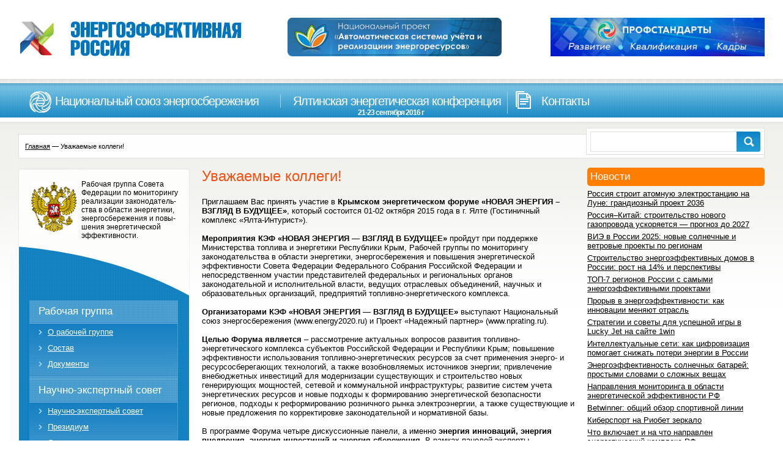

--- FILE ---
content_type: text/html; charset=UTF-8
request_url: https://energy2020.ru/crimua3
body_size: 48077
content:
<!DOCTYPE html>
<html lang="ru-RU">
<head>
	<meta charset="UTF-8">
	<meta name="viewport" content="initial-scale=1.0, width=device-width">
	<title>Уважаемые коллеги! - ЭнергоэффективнаяРоссия.РФ</title>
	<meta name='robots' content='index, follow, max-image-preview:large, max-snippet:-1, max-video-preview:-1' />

	<!-- This site is optimized with the Yoast SEO plugin v20.8 - https://yoast.com/wordpress/plugins/seo/ -->
	<meta name="description" content="Наш Банк - это современный высокотехнологичный банк,сочетающий в себе новейшие технологии оказания услуг и лучшие традиции банковского сообщества и российского предпринимательства." />
	<link rel="canonical" href="https://energy2020.ru/crimua3/" />
	<meta property="og:locale" content="ru_RU" />
	<meta property="og:type" content="article" />
	<meta property="og:title" content="Уважаемые коллеги! - ЭнергоэффективнаяРоссия.РФ" />
	<meta property="og:description" content="Наш Банк - это современный высокотехнологичный банк,сочетающий в себе новейшие технологии оказания услуг и лучшие традиции банковского сообщества и российского предпринимательства." />
	<meta property="og:url" content="https://energy2020.ru/crimua3/" />
	<meta property="og:site_name" content="ЭнергоэффективнаяРоссия.РФ" />
	<meta property="article:modified_time" content="2023-07-21T08:33:16+00:00" />
	<meta name="twitter:card" content="summary_large_image" />
	<script type="application/ld+json" class="yoast-schema-graph">{"@context":"https://schema.org","@graph":[{"@type":"WebPage","@id":"https://energy2020.ru/crimua3/","url":"https://energy2020.ru/crimua3/","name":"Уважаемые коллеги! - ЭнергоэффективнаяРоссия.РФ","isPartOf":{"@id":"https://energy2020.ru/#website"},"datePublished":"2017-04-01T22:42:00+00:00","dateModified":"2023-07-21T08:33:16+00:00","description":"Наш Банк - это современный высокотехнологичный банк,сочетающий в себе новейшие технологии оказания услуг и лучшие традиции банковского сообщества и российского предпринимательства.","breadcrumb":{"@id":"https://energy2020.ru/crimua3/#breadcrumb"},"inLanguage":"ru-RU","potentialAction":[{"@type":"ReadAction","target":["https://energy2020.ru/crimua3/"]}]},{"@type":"BreadcrumbList","@id":"https://energy2020.ru/crimua3/#breadcrumb","itemListElement":[{"@type":"ListItem","position":1,"name":"Главная страница","item":"https://energy2020.ru/"},{"@type":"ListItem","position":2,"name":"Уважаемые коллеги!"}]},{"@type":"WebSite","@id":"https://energy2020.ru/#website","url":"https://energy2020.ru/","name":"ЭнергоэффективнаяРоссия.РФ","description":"Интернет-портал о современных технологиях энергосбережения и повышении энергетической эффективности","potentialAction":[{"@type":"SearchAction","target":{"@type":"EntryPoint","urlTemplate":"https://energy2020.ru/?s={search_term_string}"},"query-input":"required name=search_term_string"}],"inLanguage":"ru-RU"}]}</script>
	<!-- / Yoast SEO plugin. -->


<link rel="alternate" title="oEmbed (JSON)" type="application/json+oembed" href="https://energy2020.ru/wp-json/oembed/1.0/embed?url=https%3A%2F%2Fenergy2020.ru%2Fcrimua3" />
<link rel="alternate" title="oEmbed (XML)" type="text/xml+oembed" href="https://energy2020.ru/wp-json/oembed/1.0/embed?url=https%3A%2F%2Fenergy2020.ru%2Fcrimua3&#038;format=xml" />
<style id='wp-img-auto-sizes-contain-inline-css' type='text/css'>
img:is([sizes=auto i],[sizes^="auto," i]){contain-intrinsic-size:3000px 1500px}
/*# sourceURL=wp-img-auto-sizes-contain-inline-css */
</style>
<style id='wp-emoji-styles-inline-css' type='text/css'>

	img.wp-smiley, img.emoji {
		display: inline !important;
		border: none !important;
		box-shadow: none !important;
		height: 1em !important;
		width: 1em !important;
		margin: 0 0.07em !important;
		vertical-align: -0.1em !important;
		background: none !important;
		padding: 0 !important;
	}
/*# sourceURL=wp-emoji-styles-inline-css */
</style>
<style id='wp-block-library-inline-css' type='text/css'>
:root{--wp-block-synced-color:#7a00df;--wp-block-synced-color--rgb:122,0,223;--wp-bound-block-color:var(--wp-block-synced-color);--wp-editor-canvas-background:#ddd;--wp-admin-theme-color:#007cba;--wp-admin-theme-color--rgb:0,124,186;--wp-admin-theme-color-darker-10:#006ba1;--wp-admin-theme-color-darker-10--rgb:0,107,160.5;--wp-admin-theme-color-darker-20:#005a87;--wp-admin-theme-color-darker-20--rgb:0,90,135;--wp-admin-border-width-focus:2px}@media (min-resolution:192dpi){:root{--wp-admin-border-width-focus:1.5px}}.wp-element-button{cursor:pointer}:root .has-very-light-gray-background-color{background-color:#eee}:root .has-very-dark-gray-background-color{background-color:#313131}:root .has-very-light-gray-color{color:#eee}:root .has-very-dark-gray-color{color:#313131}:root .has-vivid-green-cyan-to-vivid-cyan-blue-gradient-background{background:linear-gradient(135deg,#00d084,#0693e3)}:root .has-purple-crush-gradient-background{background:linear-gradient(135deg,#34e2e4,#4721fb 50%,#ab1dfe)}:root .has-hazy-dawn-gradient-background{background:linear-gradient(135deg,#faaca8,#dad0ec)}:root .has-subdued-olive-gradient-background{background:linear-gradient(135deg,#fafae1,#67a671)}:root .has-atomic-cream-gradient-background{background:linear-gradient(135deg,#fdd79a,#004a59)}:root .has-nightshade-gradient-background{background:linear-gradient(135deg,#330968,#31cdcf)}:root .has-midnight-gradient-background{background:linear-gradient(135deg,#020381,#2874fc)}:root{--wp--preset--font-size--normal:16px;--wp--preset--font-size--huge:42px}.has-regular-font-size{font-size:1em}.has-larger-font-size{font-size:2.625em}.has-normal-font-size{font-size:var(--wp--preset--font-size--normal)}.has-huge-font-size{font-size:var(--wp--preset--font-size--huge)}.has-text-align-center{text-align:center}.has-text-align-left{text-align:left}.has-text-align-right{text-align:right}.has-fit-text{white-space:nowrap!important}#end-resizable-editor-section{display:none}.aligncenter{clear:both}.items-justified-left{justify-content:flex-start}.items-justified-center{justify-content:center}.items-justified-right{justify-content:flex-end}.items-justified-space-between{justify-content:space-between}.screen-reader-text{border:0;clip-path:inset(50%);height:1px;margin:-1px;overflow:hidden;padding:0;position:absolute;width:1px;word-wrap:normal!important}.screen-reader-text:focus{background-color:#ddd;clip-path:none;color:#444;display:block;font-size:1em;height:auto;left:5px;line-height:normal;padding:15px 23px 14px;text-decoration:none;top:5px;width:auto;z-index:100000}html :where(.has-border-color){border-style:solid}html :where([style*=border-top-color]){border-top-style:solid}html :where([style*=border-right-color]){border-right-style:solid}html :where([style*=border-bottom-color]){border-bottom-style:solid}html :where([style*=border-left-color]){border-left-style:solid}html :where([style*=border-width]){border-style:solid}html :where([style*=border-top-width]){border-top-style:solid}html :where([style*=border-right-width]){border-right-style:solid}html :where([style*=border-bottom-width]){border-bottom-style:solid}html :where([style*=border-left-width]){border-left-style:solid}html :where(img[class*=wp-image-]){height:auto;max-width:100%}:where(figure){margin:0 0 1em}html :where(.is-position-sticky){--wp-admin--admin-bar--position-offset:var(--wp-admin--admin-bar--height,0px)}@media screen and (max-width:600px){html :where(.is-position-sticky){--wp-admin--admin-bar--position-offset:0px}}

/*# sourceURL=wp-block-library-inline-css */
</style><style id='global-styles-inline-css' type='text/css'>
:root{--wp--preset--aspect-ratio--square: 1;--wp--preset--aspect-ratio--4-3: 4/3;--wp--preset--aspect-ratio--3-4: 3/4;--wp--preset--aspect-ratio--3-2: 3/2;--wp--preset--aspect-ratio--2-3: 2/3;--wp--preset--aspect-ratio--16-9: 16/9;--wp--preset--aspect-ratio--9-16: 9/16;--wp--preset--color--black: #000000;--wp--preset--color--cyan-bluish-gray: #abb8c3;--wp--preset--color--white: #ffffff;--wp--preset--color--pale-pink: #f78da7;--wp--preset--color--vivid-red: #cf2e2e;--wp--preset--color--luminous-vivid-orange: #ff6900;--wp--preset--color--luminous-vivid-amber: #fcb900;--wp--preset--color--light-green-cyan: #7bdcb5;--wp--preset--color--vivid-green-cyan: #00d084;--wp--preset--color--pale-cyan-blue: #8ed1fc;--wp--preset--color--vivid-cyan-blue: #0693e3;--wp--preset--color--vivid-purple: #9b51e0;--wp--preset--gradient--vivid-cyan-blue-to-vivid-purple: linear-gradient(135deg,rgb(6,147,227) 0%,rgb(155,81,224) 100%);--wp--preset--gradient--light-green-cyan-to-vivid-green-cyan: linear-gradient(135deg,rgb(122,220,180) 0%,rgb(0,208,130) 100%);--wp--preset--gradient--luminous-vivid-amber-to-luminous-vivid-orange: linear-gradient(135deg,rgb(252,185,0) 0%,rgb(255,105,0) 100%);--wp--preset--gradient--luminous-vivid-orange-to-vivid-red: linear-gradient(135deg,rgb(255,105,0) 0%,rgb(207,46,46) 100%);--wp--preset--gradient--very-light-gray-to-cyan-bluish-gray: linear-gradient(135deg,rgb(238,238,238) 0%,rgb(169,184,195) 100%);--wp--preset--gradient--cool-to-warm-spectrum: linear-gradient(135deg,rgb(74,234,220) 0%,rgb(151,120,209) 20%,rgb(207,42,186) 40%,rgb(238,44,130) 60%,rgb(251,105,98) 80%,rgb(254,248,76) 100%);--wp--preset--gradient--blush-light-purple: linear-gradient(135deg,rgb(255,206,236) 0%,rgb(152,150,240) 100%);--wp--preset--gradient--blush-bordeaux: linear-gradient(135deg,rgb(254,205,165) 0%,rgb(254,45,45) 50%,rgb(107,0,62) 100%);--wp--preset--gradient--luminous-dusk: linear-gradient(135deg,rgb(255,203,112) 0%,rgb(199,81,192) 50%,rgb(65,88,208) 100%);--wp--preset--gradient--pale-ocean: linear-gradient(135deg,rgb(255,245,203) 0%,rgb(182,227,212) 50%,rgb(51,167,181) 100%);--wp--preset--gradient--electric-grass: linear-gradient(135deg,rgb(202,248,128) 0%,rgb(113,206,126) 100%);--wp--preset--gradient--midnight: linear-gradient(135deg,rgb(2,3,129) 0%,rgb(40,116,252) 100%);--wp--preset--font-size--small: 13px;--wp--preset--font-size--medium: 20px;--wp--preset--font-size--large: 36px;--wp--preset--font-size--x-large: 42px;--wp--preset--spacing--20: 0.44rem;--wp--preset--spacing--30: 0.67rem;--wp--preset--spacing--40: 1rem;--wp--preset--spacing--50: 1.5rem;--wp--preset--spacing--60: 2.25rem;--wp--preset--spacing--70: 3.38rem;--wp--preset--spacing--80: 5.06rem;--wp--preset--shadow--natural: 6px 6px 9px rgba(0, 0, 0, 0.2);--wp--preset--shadow--deep: 12px 12px 50px rgba(0, 0, 0, 0.4);--wp--preset--shadow--sharp: 6px 6px 0px rgba(0, 0, 0, 0.2);--wp--preset--shadow--outlined: 6px 6px 0px -3px rgb(255, 255, 255), 6px 6px rgb(0, 0, 0);--wp--preset--shadow--crisp: 6px 6px 0px rgb(0, 0, 0);}:where(.is-layout-flex){gap: 0.5em;}:where(.is-layout-grid){gap: 0.5em;}body .is-layout-flex{display: flex;}.is-layout-flex{flex-wrap: wrap;align-items: center;}.is-layout-flex > :is(*, div){margin: 0;}body .is-layout-grid{display: grid;}.is-layout-grid > :is(*, div){margin: 0;}:where(.wp-block-columns.is-layout-flex){gap: 2em;}:where(.wp-block-columns.is-layout-grid){gap: 2em;}:where(.wp-block-post-template.is-layout-flex){gap: 1.25em;}:where(.wp-block-post-template.is-layout-grid){gap: 1.25em;}.has-black-color{color: var(--wp--preset--color--black) !important;}.has-cyan-bluish-gray-color{color: var(--wp--preset--color--cyan-bluish-gray) !important;}.has-white-color{color: var(--wp--preset--color--white) !important;}.has-pale-pink-color{color: var(--wp--preset--color--pale-pink) !important;}.has-vivid-red-color{color: var(--wp--preset--color--vivid-red) !important;}.has-luminous-vivid-orange-color{color: var(--wp--preset--color--luminous-vivid-orange) !important;}.has-luminous-vivid-amber-color{color: var(--wp--preset--color--luminous-vivid-amber) !important;}.has-light-green-cyan-color{color: var(--wp--preset--color--light-green-cyan) !important;}.has-vivid-green-cyan-color{color: var(--wp--preset--color--vivid-green-cyan) !important;}.has-pale-cyan-blue-color{color: var(--wp--preset--color--pale-cyan-blue) !important;}.has-vivid-cyan-blue-color{color: var(--wp--preset--color--vivid-cyan-blue) !important;}.has-vivid-purple-color{color: var(--wp--preset--color--vivid-purple) !important;}.has-black-background-color{background-color: var(--wp--preset--color--black) !important;}.has-cyan-bluish-gray-background-color{background-color: var(--wp--preset--color--cyan-bluish-gray) !important;}.has-white-background-color{background-color: var(--wp--preset--color--white) !important;}.has-pale-pink-background-color{background-color: var(--wp--preset--color--pale-pink) !important;}.has-vivid-red-background-color{background-color: var(--wp--preset--color--vivid-red) !important;}.has-luminous-vivid-orange-background-color{background-color: var(--wp--preset--color--luminous-vivid-orange) !important;}.has-luminous-vivid-amber-background-color{background-color: var(--wp--preset--color--luminous-vivid-amber) !important;}.has-light-green-cyan-background-color{background-color: var(--wp--preset--color--light-green-cyan) !important;}.has-vivid-green-cyan-background-color{background-color: var(--wp--preset--color--vivid-green-cyan) !important;}.has-pale-cyan-blue-background-color{background-color: var(--wp--preset--color--pale-cyan-blue) !important;}.has-vivid-cyan-blue-background-color{background-color: var(--wp--preset--color--vivid-cyan-blue) !important;}.has-vivid-purple-background-color{background-color: var(--wp--preset--color--vivid-purple) !important;}.has-black-border-color{border-color: var(--wp--preset--color--black) !important;}.has-cyan-bluish-gray-border-color{border-color: var(--wp--preset--color--cyan-bluish-gray) !important;}.has-white-border-color{border-color: var(--wp--preset--color--white) !important;}.has-pale-pink-border-color{border-color: var(--wp--preset--color--pale-pink) !important;}.has-vivid-red-border-color{border-color: var(--wp--preset--color--vivid-red) !important;}.has-luminous-vivid-orange-border-color{border-color: var(--wp--preset--color--luminous-vivid-orange) !important;}.has-luminous-vivid-amber-border-color{border-color: var(--wp--preset--color--luminous-vivid-amber) !important;}.has-light-green-cyan-border-color{border-color: var(--wp--preset--color--light-green-cyan) !important;}.has-vivid-green-cyan-border-color{border-color: var(--wp--preset--color--vivid-green-cyan) !important;}.has-pale-cyan-blue-border-color{border-color: var(--wp--preset--color--pale-cyan-blue) !important;}.has-vivid-cyan-blue-border-color{border-color: var(--wp--preset--color--vivid-cyan-blue) !important;}.has-vivid-purple-border-color{border-color: var(--wp--preset--color--vivid-purple) !important;}.has-vivid-cyan-blue-to-vivid-purple-gradient-background{background: var(--wp--preset--gradient--vivid-cyan-blue-to-vivid-purple) !important;}.has-light-green-cyan-to-vivid-green-cyan-gradient-background{background: var(--wp--preset--gradient--light-green-cyan-to-vivid-green-cyan) !important;}.has-luminous-vivid-amber-to-luminous-vivid-orange-gradient-background{background: var(--wp--preset--gradient--luminous-vivid-amber-to-luminous-vivid-orange) !important;}.has-luminous-vivid-orange-to-vivid-red-gradient-background{background: var(--wp--preset--gradient--luminous-vivid-orange-to-vivid-red) !important;}.has-very-light-gray-to-cyan-bluish-gray-gradient-background{background: var(--wp--preset--gradient--very-light-gray-to-cyan-bluish-gray) !important;}.has-cool-to-warm-spectrum-gradient-background{background: var(--wp--preset--gradient--cool-to-warm-spectrum) !important;}.has-blush-light-purple-gradient-background{background: var(--wp--preset--gradient--blush-light-purple) !important;}.has-blush-bordeaux-gradient-background{background: var(--wp--preset--gradient--blush-bordeaux) !important;}.has-luminous-dusk-gradient-background{background: var(--wp--preset--gradient--luminous-dusk) !important;}.has-pale-ocean-gradient-background{background: var(--wp--preset--gradient--pale-ocean) !important;}.has-electric-grass-gradient-background{background: var(--wp--preset--gradient--electric-grass) !important;}.has-midnight-gradient-background{background: var(--wp--preset--gradient--midnight) !important;}.has-small-font-size{font-size: var(--wp--preset--font-size--small) !important;}.has-medium-font-size{font-size: var(--wp--preset--font-size--medium) !important;}.has-large-font-size{font-size: var(--wp--preset--font-size--large) !important;}.has-x-large-font-size{font-size: var(--wp--preset--font-size--x-large) !important;}
/*# sourceURL=global-styles-inline-css */
</style>

<style id='classic-theme-styles-inline-css' type='text/css'>
/*! This file is auto-generated */
.wp-block-button__link{color:#fff;background-color:#32373c;border-radius:9999px;box-shadow:none;text-decoration:none;padding:calc(.667em + 2px) calc(1.333em + 2px);font-size:1.125em}.wp-block-file__button{background:#32373c;color:#fff;text-decoration:none}
/*# sourceURL=/wp-includes/css/classic-themes.min.css */
</style>
<link rel='stylesheet' id='energy2020-css' href='https://energy2020.ru/wp-content/themes/energy2020/style.css?ver=6.9' type='text/css' media='all' />
<link rel="https://api.w.org/" href="https://energy2020.ru/wp-json/" /><link rel="alternate" title="JSON" type="application/json" href="https://energy2020.ru/wp-json/wp/v2/pages/3" /><link rel="EditURI" type="application/rsd+xml" title="RSD" href="https://energy2020.ru/xmlrpc.php?rsd" />
<meta name="generator" content="WordPress 6.9" />
<link rel='shortlink' href='https://energy2020.ru/?p=3' />
</head>
<body class="wp-singular page-template-default page page-id-3 wp-theme-energy2020">
<div class="container">
	<div class="header">
		<div class="content">
			<div class="leftcol">
				<a href="/">
				<img class="logo" height="61" width="367" src="https://energy2020.ru/wp-content/themes/energy2020/images/logo2.jpg" alt="Энергоэффективная Россия" />
				</a>
			</div>
			<div class="centcol pic">
				<img src="https://energy2020.ru/wp-content/themes/energy2020/images/mega-billing_ru.png" />
			</div>
			<div class="rightcol banner">
				<img src="https://energy2020.ru/wp-content/themes/energy2020/images/banner_1.jpg" />
			</div>
		</div>
	</div>
	<div class="menuline">
		<ul class="menu">
			<li class="national_union_of_energy ">
				<div class="item"><a href="/national_union_of_energy/about/">Национальный союз энергосбережения</a></div>
				<div class="ddmenu">
					<ul>
						<li class="national_union_of_energyabout "><a href="/national_union_of_energy/about/">О "Национальном союзе энергосбережения"</a></li>
						<li class="national_union_of_energysupervisory_board "><a href="/national_union_of_energy/supervisory_board/">Наблюдательный совет</a></li>
						<li class="national_union_of_energymembers "><a href="/national_union_of_energy/members/">Члены Национального союза энергосбережения</a></li>
						<li class="national_union_of_energyprojects "><a href="/national_union_of_energy/projects/">Проекты</a></li>
						<li class="national_union_of_energyentry "><a href="/national_union_of_energy/entry/">Вступление</a></li>
						<li class="national_union_of_energystructure "><a href="/national_union_of_energy/structure/">Организационная структура</a></li>
					</ul>
				</div>
			</li>
			<li class="yalta-conf ">
				<div class="item"><a href="/yalta-conf/about/">Ялтинская энергетическая конференция <span>21-23 сентября 2016 г</span></a></div>
				<div class="ddmenu">
					<ul>
						<li class="yalta-confabout "><a href="/yalta-conf/about/">О конференции</a></li>
						<li class="yalta-confprogramm-comitet "><a href="/yalta-conf/programm-comitet/">Программный комитет</a></li>
						<li class="yalta-confprogramm "><a href="/yalta-conf/programm/">Программа</a></li>
						<li class="yalta-confterms "><a href="/yalta-conf/terms/">Условия участия</a></li>
						<li class="yalta-confexhibition "><a href="/yalta-conf/exhibition/">Выставка</a></li>
						<li class="yalta-confpartners "><a href="/yalta-conf/partners/">Партнерам</a></li>
						<li class="yalta-confinfopartners "><a href="/yalta-conf/infopartners/">Информационные партнеры</a></li>
						<li class="yalta-confvideo "><a href="/yalta-conf/video/">Участие в видеосъемках</a></li>
						<li class="yalta-confcontacts "><a href="/yalta-conf/contacts/">Контакты</a></li>
					</ul>
				</div>
			</li>
			<li class="contacts ">
				<div class="item"><a href="/contacts/contact_info/">Контакты</a></div>
				<div class="ddmenu">
					<ul>
						<li class="contactscontact_info "><a href="/contacts/contact_info/">Контакты</a></li>
						<li class="contactspress_office "><a href="/contacts/press_office/">Пресс-служба</a></li>
					</ul>
				</div>
			</li>
		</ul>
		<div class="search">
			<div class="searchdiv">
				<form action="/search/index.php">
					<div class="input_text">
						<input type="text" name="s" value="" size="15" maxlength="50" id="itsearch" title="Поиск" />
					</div>
					<input class="button" type="image" src="https://energy2020.ru/wp-content/themes/energy2020/images/search_btn.jpg" />
				</form>
			</div>
		</div>
	</div>
	<div class="contentdiv">
	<div class="breadcrumbs"><b class="r0 top"></b><a href="https://energy2020.ru/">Главная</a> &mdash; <span>Уважаемые коллеги!</span><b class="r0 bottom"></b></div>	<div class="content">
		<div class="leftcol">
			<div id="custom_html-2" class="widget_text widget widget_custom_html"><div class="textwidget custom-html-widget"><div class="work_group_top">
	<img src="/wp-content/uploads/images/orel.jpg" alt="" style="float:left;" width="82" height="87">
	<div class="work_group_text">Рабочая группа Совета Федерации по мониторингу реализации законодатель- ства в области энергетики, энергосбережения и повы- шения энергетической эффективности.</div>
	<div class="spacer"></div>
</div>
<div class="work_group_cent">
	<ul class="left_menu2">
		<li class="work_group ">
			<div class="item"><a href="/work_group/">Рабочая группа</a></div>
			<ul>
				<li class="work_groupabout ">
					<div class="item"><a href="/work_group/about/">О рабочей группе</a></div>
				</li>
				<li class="work_grouppersonnel ">
					<div class="item"><a href="/work_group/personnel/">Состав</a></div>
				</li>
				<li class="work_groupdocuments ">
					<div class="item"><a href="/work_group/documents/">Документы</a></div>
				</li>
			</ul>
		</li>
		<li class="council ">
			<div class="item"><a href="/council/">Научно-экспертный совет</a></div>
			<ul>
				<li class="councilabout ">
					<div class="item"><a href="/council/about/">Научно-экспертный совет</a></div>
				</li>
				<li class="councilpresidium ">
					<div class="item"><a href="/council/presidium/">Президиум</a></div>
				</li>
				<li class="councilsections ">
					<div class="item"><a href="/council/sections/">Секции</a></div>
				</li>
				<li class="councilcomposition ">
					<div class="item"><a href="/council/composition/">Состав</a></div>
				</li>
				<li class="councilfunctions ">
					<div class="item"><a href="/council/functions/">Функции</a></div>
				</li>
				<li class="councilpress_releases ">
					<div class="item"><a href="/council/press_releases/">Пресс-релизы</a></div>
				</li>
				<li class="councildocuments ">
					<div class="item"><a href="/council/documents/">Документы</a></div>
				</li>
				<li class="councilsite ">
					<div class="item"><a href="/council/site/">О сайте</a></div>
				</li>
			</ul>
		</li>
	</ul>
</div>
<div class="work_group_bot"></div></div></div><div id="custom_html-3" class="widget_text widget widget_custom_html"><div class="textwidget custom-html-widget"><div class="ctitle" style="border-radius: 5px;">Информационные партнеры</div>
<div class="news_list">
	<div class="partner" id="bx_1914200112_4138" style="border-radius: 5px;">
		<img class="preview_picture" src="/wp-content/uploads/iblock/807/807ee786c32faba34e12b29341d61f97.gif" alt="Информационно-аналитический отраслевой журнал &quot;ТЭК. Стратегия развития&quot;" title="Информационно-аналитический отраслевой журнал &quot;ТЭК. Стратегия развития&quot;" width="100" height="100">
	</div>
	<div class="partner" id="bx_1914200112_9027" style="border-radius: 5px;">
		<img class="preview_picture" src="/wp-content/uploads/iblock/589/58901841c20cca1a2fcb5b7c8228818d.gif" alt="Энергетика и промышленность России" title="Энергетика и промышленность России" width="100" height="100">
	</div>
	<div class="partner" id="bx_1914200112_9028" style="border-radius: 5px;">
		<img class="preview_picture" src="/wp-content/uploads/iblock/168/168a9c80f46e3ad3dffde2a1ca6281fe.gif" alt="RusCable.Ru" title="RusCable.Ru" width="100" height="20">
	</div>
	<div class="partner" id="bx_1914200112_8980" style="border-radius: 5px;">
		<img class="preview_picture" src="/wp-content/uploads/iblock/ed7/ed705330ebbde0603ac48b31d82cc84a.jpg" alt="Вести в электроэнергетике" title="Вести в электроэнергетике" width="100" height="38">
	</div>
	<div class="partner" id="bx_1914200112_3745" style="border-radius: 5px;">
		<img class="preview_picture" src="/wp-content/uploads/iblock/a44/a44a4a8d5939ba2a7abaaddc9d6447da.jpg" alt="Деловой журнал &quot;Время инноваций&quot;" title="Деловой журнал &quot;Время инноваций&quot;" width="100" height="54">
	</div>
	<div class="partner" id="bx_1914200112_8870" style="border-radius: 5px;">
		<img class="preview_picture" src="/wp-content/uploads/iblock/dd6/dd68476124a98eb229474b77ab5fcedc.gif" alt="Журнал &quot;ТОЧКА ОПОРЫ&quot;" title="Журнал &quot;ТОЧКА ОПОРЫ&quot;" width="100" height="100">
	</div>
	<div class="partner" id="bx_1914200112_7542" style="border-radius: 5px;">
		<img class="preview_picture" src="/wp-content/uploads/iblock/db9/db98048d4ebab84fcd0b7a03e714b493.gif" alt="Научно-практический журнал &quot;Экологический Вестник России&quot;" title="Научно-практический журнал &quot;Экологический Вестник России&quot;" width="100" height="100">
	</div>
</div></div></div>		</div>
		<div class="centcol">
			<div id="post-3" class="publication post-3 page type-page status-publish hentry">
	<h1>Уважаемые коллеги!</h1>
	<div class="entry-content">
		<p>Приглашаем Вас принять участие в <b>Крымском энергетическом форуме «НОВАЯ ЭНЕРГИЯ – ВЗГЛЯД В БУДУЩЕЕ»</b>, который состоится 01-02 октября 2015 года в г. Ялте (Гостиничный комплекс «Ялта-Интурист»).</p>
<p><b>Мероприятия КЭФ &#171;НОВАЯ ЭНЕРГИЯ &#8212; ВЗГЛЯД В БУДУЩЕЕ&#187;</b> пройдут при поддержке Министерства топлива и энергетики Республики Крым, Рабочей группы по мониторингу законодательства в области энергетики, энергосбережения и повышения энергетической эффективности Совета Федерации Федерального Собрания Российской Федерации и непосредственном участии представителей федеральных и региональных органов законодательной и исполнительной власти, ведущих отраслевых объединений, научных и образовательных организаций, предприятий топливно-энергетического комплекса.</p>
<p><b>Организаторами КЭФ &#171;НОВАЯ ЭНЕРГИЯ &#8212; ВЗГЛЯД В БУДУЩЕЕ&#187;</b> выступают Национальный союз энергосбережения (www.energy2020.ru) и Проект &#171;Надежный партнер&#187; (www.nprating.ru).</p>
<p><b>Целью Форума является</b> – рассмотрение актуальных вопросов развития топливно-энергетического комплекса субъектов Российской Федерации и Республики Крым; повышение эффективности использования топливно-энергетических ресурсов за счет применения энерго- и ресурсосберегающих технологий, а также возобновляемых источников энергии; привлечение внебюджетных инвестиций для модернизации существующих и строительство новых генерирующих мощностей, сетевой и коммунальной инфраструктуры; развитие систем учета энергетических ресурсов и новые подходы к формированию энергетической безопасности регионов, подходы к реформированию розничного рынка электроэнергии, а также существующие и новые предложения по корректировке законодательной и нормативной базы.</p>
<p>В программе Форума четыре дискуссионные панели, а именно <b>энергия инноваций, энергия внедрения, энергия инвестиций и энергия сбережения</b>. В рамках панелей эксперты, представители компаний ТЭК, представители федеральных и региональных органов власти смогут обсудить целесообразность внедрения инноваций в сфере энергетики, возможности использования альтернативных источников энергии, импортозамещение и инвестиции в развитие топливно-энергетического комплекса, а также повышение его эффективности.</p>
<p>Также отдельное внимание будет уделено молодежи в дискуссионной панели <b>«Вклад молодежи в решение практических задач в области модернизации и развития энергетической инфраструктуры»</b>, в рамках которой предлагается обсудить вопросы развития кадрового потенциала предприятий топливно-энергетического комплекса, поддержки молодых ученых, а также рассмотреть практические предложения начинающих специалистов.</p>
<p>В рамках Форума 02 октября состоится расширенное выездное заседание <b>Научно-экспертного совета при Рабочей группе Совета Федерации</b> по мониторингу реализации законодательства в области энергетики, энергосбережения и повышения энергетической эффективности на тему <b>«Укрепление энергетической безопасности Республики Крым и города федерального значения Севастополя»</b>.</p>
<p>Особое внимание будет уделено Государственной программе «Энергосбережение и повышение энергетической эффективности в Республике Крым на 2015-2017 годы», которая в настоящее время разрабатывается.</p>
<p>О Вашем решении просим сообщить в срок до «10» сентября 2015 года.</p>
<p>С более подробной информацией о Форуме Вы можете ознакомиться по тел.: +7 (962) 211-96-92; +7 (978) 751-18-02 или электронной почте: <a href="">rief@energy2020.ru</a></p>
<p>Для регистрации необходимо заполнить Заявку на участие.</p>
<p>Участие делегатов от Администраций субъектов Российской Федерации – бесплатное.</p>
<p><b>Организационный комитет Крымского энергетического форума &#171;НОВАЯ ЭНЕРГИЯ &#8212; ВЗГЛЯД В БУДУЩЕЕ&#187;</b> открыт для предложений по сотрудничеству.</p>
<p>Заявка на участие КЭФ-2015 Программа КЭФ-2015</p>
<p>&nbsp;</p>
<p align="center"><b>СОСТАВ ПРОГРАММНОГО КОМИТЕТА ФОРУМА</b></p>
<p align="center">
<p><b>1. Артиков Рашид Худай-Бердыевич</b> – Генеральный директор Ассоциации организаций в области энергетики, Руководитель оргкомитета Научно-Консультативного Совета при депутате Государственной Думы Грачеве И.Д.</p>
<p><b>2. Бедрык Сергей Валерьевич</b> &#8212; Заместитель министра топлива и энергетики Республики Крым</p>
<p><b>3. Бельченко Антон Леонидович</b> &#8212; Начальник управления по взаимодействию с инфраструктурными организациями ПАО «РусГидро», Член Наблюдательного совета НП «Объединение энергопотребителей»</p>
<p><b>4. Джигирей Юлия Анатольевна</b> – Начальник управления энергетического комплекса и энергоэффективности Министерства топлива и энергетики Республики Крым</p>
<p><b>5. Ершов Александр Григорьевич</b> &#8212; Президент НКО «Профессиональный экологический союз»</p>
<p><b>6. Епифанцев Сергей Николаевич</b> &#8212; Профессор, Доктор социологических наук, кандидат психологических наук, Академик РАЕН</p>
<p><b>7. Есяков Сергей Яковлевич</b> – Депутат Государственной Думы Федерального Собрания Российской Федерации шестого созыва</p>
<p><b>8. Кимаковский Константин Николаевич</b> – Начальник Инспекции по государственному газовому надзору и энергосбережению Республики Крым</p>
<p><b>9. Кренц Сергей Иванович</b> – Член общественного совета Министерства энергетики Российской Федерации</p>
<p><b>10. Кутовой Георгий Петрович</b> &#8212; Заслуженный энергетик Российской Федерации, профессор, академик РАЕН и РАПЭ</p>
<p><b>11. Маслов Игорь Александрович</b> – Генеральный директор ООО «БИПРЭС»</p>
<p><b>12. Пономарев Михаил Николаевич</b> &#8212; <a href="https://economy.council.gov.ru/" rel="nofollow">Заместитель председателя Комитета Совета Федерации по экономической политике</a></p>
<p><b>13. Рогоцкий Виктор Викторович</b> – <a href="https://economy.council.gov.ru/" rel="nofollow">Член Комитета Совета Федерации по экономической политике</a>; Руководитель рабочей группы Совета Федерации по мониторингу реализации законодательства в области энергетики, энергосбережения и повышения энергетической эффективности</p>
<p><b>14. Рокецкий Леонид Юлианович</b> – Президент «Национального союза энергосбережения», Председатель Научно-экспертного совета при рабочей группе Совета Федерации по мониторингу реализации законодательства в области энергетики, энергосбережения и повышения энергетической эффективности</p>
<p><b>15. Романчук Андрей Сергеевич</b> – Советник Генерального директора ОАО «ЭСК РусГидро», Координатор Проекта «Надежный партнер»</p>
<p><b>16. Феддер Игорь Эдуардович</b> – Директор НКО Фонд «Энергоэффективность» Ярославской области&nbsp;</p>
<p>&nbsp;</p>
	</div>
</div>
		</div>
		<div class="rightcol">
			
		<div id="recent-posts-3" class="widget widget_recent_entries">
		<h3 class="widget-title">Новости</h3>
		<ul>
											<li>
					<a href="https://energy2020.ru/general_news/rossiya-stroit-atomnuyu-elektrostanci/">Россия строит атомную электростанцию на Луне: грандиозный проект 2036</a>
									</li>
											<li>
					<a href="https://energy2020.ru/innovations/company_news/rossiya-kitaj-stroitel%27stvo-novogo-g/">Россия–Китай: строительство нового газопровода ускоряется — прогноз до 2027</a>
									</li>
											<li>
					<a href="https://energy2020.ru/news/vie-v-rossii-2025-novye-solnechnye-i-vetrov/">ВИЭ в России 2025: новые солнечные и ветровые проекты по регионам</a>
									</li>
											<li>
					<a href="https://energy2020.ru/news/stroitel%27stvo-energoeffektivnyh-dom/">Строительство энергоэффективных домов в России: рост на 14% и перспективы</a>
									</li>
											<li>
					<a href="https://energy2020.ru/news/top-7-regionov-rossii-s-samymi-energoef/">ТОП-7 регионов России с самыми энергоэффективными проектами</a>
									</li>
											<li>
					<a href="https://energy2020.ru/proryv-v-energoeffektivnosti-kak-innovacii-menyayut-otrasl">Прорыв в энергоэффективности: как инновации меняют отрасль</a>
									</li>
											<li>
					<a href="https://energy2020.ru/strategii-i-sovety-dlya-uspeshnoj-igry-v-lucky-jet-na-sajte-1win">Стратегии и советы для успешной игры в Lucky Jet на сайте 1win</a>
									</li>
											<li>
					<a href="https://energy2020.ru/kak-cifrovizaciya-pomogaet-snizhat-poteri-energii-v-rossii">Интеллектуальные сети: как цифровизация помогает снижать потери энергии в России</a>
									</li>
											<li>
					<a href="https://energy2020.ru/energoeffektivnost-solnechnyh-batarej-prostymi-slovami-o-slozhnyh-veshchah">Энергоэффективность солнечных батарей: простыми словами о сложных вещах</a>
									</li>
											<li>
					<a href="https://energy2020.ru/napravleniya-monitoringa-v-oblasti-energeticheskoj-effektivnosti-rf">Направления мониторинга в области энергетической эффективности РФ</a>
									</li>
											<li>
					<a href="https://energy2020.ru/betwinner-obshchij-obzor-sportivnoj-linii">Betwinner: общий обзор спортивной линии</a>
									</li>
											<li>
					<a href="https://energy2020.ru/kibersport-na-riobet-zerkalo">Киберспорт на Риобет зеркало</a>
									</li>
											<li>
					<a href="https://energy2020.ru/chto-vklyuchaet-i-na-chto-napravlen-energeticheskij-kompleks-rf">Что включает и на что направлен энергетический комплекс РФ</a>
									</li>
											<li>
					<a href="https://energy2020.ru/obzor-sportivnoj-linii-1xbet">Обзор спортивной линии 1xbet</a>
									</li>
											<li>
					<a href="https://energy2020.ru/kto-ustanavlivaet-trebovaniya-k-energoeffektivnosti">Кто устанавливает требования к энергоэффективности?</a>
									</li>
					</ul>

		</div>		</div>
	</div>
	<div class="spacer"></div>
</div>

	<div class="footer">
		<div class="footer_content">
			<div class="f_cent">
				<p style="text-align: center;">Специализированное издание  области энергосбережения и повышения энергетической эффективности - &quot;<a href="/" target="_self" title="Энергоэффективная Россия" >Энергоффективная Россия</a>&quot;</p>
				<p style="text-align: center;"><b>Свидетельство о регистрации СМИ  </b><b>Эл № ФС77-49412 от 13 апреля 2012 года</b></p>
				<p style="text-align: center;">&copy; 2001-2026 &laquo;НАЦИОНАЛЬНЫЙ СОЮЗ ЭНЕРГОСБЕРЕЖЕНИЯ&raquo;</p>
			</div>
		</div>
	</div>
</div>
<script type="text/javascript" src="https://energy2020.ru/wp-content/themes/energy2020/js/jquery.min.js"></script>
<script type="text/javascript" src="https://energy2020.ru/wp-content/themes/energy2020/js/script.js"></script>
<script type="speculationrules">
{"prefetch":[{"source":"document","where":{"and":[{"href_matches":"/*"},{"not":{"href_matches":["/wp-*.php","/wp-admin/*","/wp-content/uploads/*","/wp-content/*","/wp-content/plugins/*","/wp-content/themes/energy2020/*","/*\\?(.+)"]}},{"not":{"selector_matches":"a[rel~=\"nofollow\"]"}},{"not":{"selector_matches":".no-prefetch, .no-prefetch a"}}]},"eagerness":"conservative"}]}
</script>
<script id="wp-emoji-settings" type="application/json">
{"baseUrl":"https://s.w.org/images/core/emoji/17.0.2/72x72/","ext":".png","svgUrl":"https://s.w.org/images/core/emoji/17.0.2/svg/","svgExt":".svg","source":{"concatemoji":"https://energy2020.ru/wp-includes/js/wp-emoji-release.min.js?ver=6.9"}}
</script>
<script type="module">
/* <![CDATA[ */
/*! This file is auto-generated */
const a=JSON.parse(document.getElementById("wp-emoji-settings").textContent),o=(window._wpemojiSettings=a,"wpEmojiSettingsSupports"),s=["flag","emoji"];function i(e){try{var t={supportTests:e,timestamp:(new Date).valueOf()};sessionStorage.setItem(o,JSON.stringify(t))}catch(e){}}function c(e,t,n){e.clearRect(0,0,e.canvas.width,e.canvas.height),e.fillText(t,0,0);t=new Uint32Array(e.getImageData(0,0,e.canvas.width,e.canvas.height).data);e.clearRect(0,0,e.canvas.width,e.canvas.height),e.fillText(n,0,0);const a=new Uint32Array(e.getImageData(0,0,e.canvas.width,e.canvas.height).data);return t.every((e,t)=>e===a[t])}function p(e,t){e.clearRect(0,0,e.canvas.width,e.canvas.height),e.fillText(t,0,0);var n=e.getImageData(16,16,1,1);for(let e=0;e<n.data.length;e++)if(0!==n.data[e])return!1;return!0}function u(e,t,n,a){switch(t){case"flag":return n(e,"\ud83c\udff3\ufe0f\u200d\u26a7\ufe0f","\ud83c\udff3\ufe0f\u200b\u26a7\ufe0f")?!1:!n(e,"\ud83c\udde8\ud83c\uddf6","\ud83c\udde8\u200b\ud83c\uddf6")&&!n(e,"\ud83c\udff4\udb40\udc67\udb40\udc62\udb40\udc65\udb40\udc6e\udb40\udc67\udb40\udc7f","\ud83c\udff4\u200b\udb40\udc67\u200b\udb40\udc62\u200b\udb40\udc65\u200b\udb40\udc6e\u200b\udb40\udc67\u200b\udb40\udc7f");case"emoji":return!a(e,"\ud83e\u1fac8")}return!1}function f(e,t,n,a){let r;const o=(r="undefined"!=typeof WorkerGlobalScope&&self instanceof WorkerGlobalScope?new OffscreenCanvas(300,150):document.createElement("canvas")).getContext("2d",{willReadFrequently:!0}),s=(o.textBaseline="top",o.font="600 32px Arial",{});return e.forEach(e=>{s[e]=t(o,e,n,a)}),s}function r(e){var t=document.createElement("script");t.src=e,t.defer=!0,document.head.appendChild(t)}a.supports={everything:!0,everythingExceptFlag:!0},new Promise(t=>{let n=function(){try{var e=JSON.parse(sessionStorage.getItem(o));if("object"==typeof e&&"number"==typeof e.timestamp&&(new Date).valueOf()<e.timestamp+604800&&"object"==typeof e.supportTests)return e.supportTests}catch(e){}return null}();if(!n){if("undefined"!=typeof Worker&&"undefined"!=typeof OffscreenCanvas&&"undefined"!=typeof URL&&URL.createObjectURL&&"undefined"!=typeof Blob)try{var e="postMessage("+f.toString()+"("+[JSON.stringify(s),u.toString(),c.toString(),p.toString()].join(",")+"));",a=new Blob([e],{type:"text/javascript"});const r=new Worker(URL.createObjectURL(a),{name:"wpTestEmojiSupports"});return void(r.onmessage=e=>{i(n=e.data),r.terminate(),t(n)})}catch(e){}i(n=f(s,u,c,p))}t(n)}).then(e=>{for(const n in e)a.supports[n]=e[n],a.supports.everything=a.supports.everything&&a.supports[n],"flag"!==n&&(a.supports.everythingExceptFlag=a.supports.everythingExceptFlag&&a.supports[n]);var t;a.supports.everythingExceptFlag=a.supports.everythingExceptFlag&&!a.supports.flag,a.supports.everything||((t=a.source||{}).concatemoji?r(t.concatemoji):t.wpemoji&&t.twemoji&&(r(t.twemoji),r(t.wpemoji)))});
//# sourceURL=https://energy2020.ru/wp-includes/js/wp-emoji-loader.min.js
/* ]]> */
</script>
</body>
</html>

--- FILE ---
content_type: text/css
request_url: https://energy2020.ru/wp-content/themes/energy2020/style.css?ver=6.9
body_size: 40594
content:

div.news-list img.preview_picture
{
	float:left;
	margin:0 4px 6px 0;
}
.news-date-time {
	color:#486DAA;
}


div.news-list img.preview_picture
{
	float:left;
	margin:0 4px 6px 0;
}
.news-date-time {
	color:#486DAA;
}



div.news-list img.preview_picture
{
	float:left;
	margin:0 4px 6px 0;
}
.news-date-time {
	color:#486DAA;
}


*{margin:0px; padding:0px;}
img{border:none;}
html{height:100%;}
body{
height:100%;
font-family:Arial, Helvetica, sans-serif;
font-size:13px;
color:#000000;
cursor:default;
background:#fff;
min-width:1232px;
}
body a{
color:#000000;
outline:none;
cursor:pointer;
}
body a:hover{
text-decoration:none;
}
h1{
font-size:24px;
font-weight:normal;
color:#ee5113;
padding-bottom:20px;
}
h2,
.title{
font-size:19px;
font-weight:normal;
color:#ee5113;
padding-bottom:10px;
}
h2{
padding-top:10px;
}
h3{
font-size:19px;
font-weight:normal;
color:#000;
padding-bottom:10px;
}
h4{
}
table{
border-collapse:collapse;
}
p{padding-bottom:15px;}


.container{
min-height:300px;
min-width:970px;
}

.header{
height: 94px;
padding: 35px 0 0 0;
overflow:hidden;
}
.header .centcol{width:100%;text-align:center;}
.header .logo{}
.header .rightcol{text-align:center;}
.header .rightcol.banner {
	width: 420px;
	margin-top: -6px;
	margin-left: -150px;
}
.rightcol .add_news,
.header .add_news{
background:url(images/add_news.jpg) no-repeat #fff;
text-align:center;
text-decoration:none;
font-size:17px;
color: #fff;
width:226px;
height:43px;
padding-top:18px;
margin-left:32px;
display:block;
}
.rightcol .add_news {
	margin-bottom: 36px;
	border-radius: 10px;
}

.header .h_text{}
.header .h_text big{
font-size:12px;
font-weight:bold;
display:block;
padding-bottom:0px;
}

.menuline{
height:70px;
background:url(images/menuline_bg.jpg) repeat-x;
position:relative;
z-index:1;
padding: 0 30px 0 30px;
min-width: 1172px;
}
.menu,
.menu li{
list-style:none;
}
.menu{
height:50px;
float:left;
position:relative;
z-index:1;
margin-top:20px;
}
.menu li{
height:50px;
float:left;
position:relative;
z-index:1;
padding-left:5px;
margin-right:5px;
display:block;
}
.menu .item{
height:39px;
font-size:20px;
letter-spacing:-1px;
white-space:nowrap;
float:left;
padding:4px 0px 0px 0px;
}
.menu .item a{
padding:0px 25px 0px 20px;
border-left:1px solid #9ed2eb;
color:#fff;
text-decoration:none;
}

.menu li:first-child .item a,
.menu li.hover:first-child .item a,
.menu li.active:first-child .item a{
border-left:none;
}
.menu li.active{
background: #fff;
}
.menu li.active .item a{
color:#ff7d00;
cursor:default;
border-left:1px solid #fff;
}
.menu li.hover{
background:url(images/tab_l.png) top left no-repeat;
}
.menu li.hover .item{
background:url(images/tab_r.png) top right no-repeat #fff;
}
.menu li.hover .item a{
color:#076D9B;
border-left:1px solid #fff;
}
.menu .ddmenu,
.menu .ddmenu ul,
.menu .ddmenu ul li{
min-height:10px;
}
.menu .ddmenu{
width:100%;
min-width:130px;
display:none;
position:absolute;
z-index:2;
left:0px;
top:43px;
background:#ff7a0d;
}
.menu .ddmenu .ddmenu{
display:block;
position:relative;
z-index:1;
left:auto;
top:auto;
}
.menu li.hover .ddmenu{
display:block;
}
.menu ul{
font-size:12px;
z-index:1;
padding:6px 10px 15px 10px;
}
.menu ul ul{
font-size:11px;
color:#fff;
padding:6px 20px 5px 20px;
}
.menu ul ul,
.menu ul ul li{
list-style:square!important;
}
.menu ul a{
color:#fff;
}
.menu ul li,
.menu ul li.hover,
.menu li.active li{
height:auto;
float:none;
background:none;
padding:3px 0px;
}
.menu ul ul li,
.menu ul ul li.hover{
padding:1px 0 4px 0!important;
}
.menu ul li.active{
font-weight:bold;
}
.menu ul li.active a{
cursor:default;
text-decoration:none;
}
.menu ul li.active li{
font-weight:normal;
}
.menu ul li.active li a{
cursor:pointer;
text-decoration:underline;
}
.menu ul li.active li a:hover{
text-decoration:none;
}
.menu ul li li.active,
.menu ul li.active li.active{
font-weight:bold;
}
.menu ul li li.active a,
.menu ul li.active li.active a{
cursor:default;
text-decoration:none;
}

.menuline .search{
float:right;
height:42px;
width:290px;
margin-top:14px;
background:#fff;
border:1px solid #e1e1de;
}
.menuline .searchdiv{
padding: 5px 6px;
height:32px;
z-index:1;
position:relative;
}
.menuline .searchdiv label{
font-size:12px;
position:absolute;
top:15px;
left:17px;
cursor:text;
}   
@-moz-document url-prefix() {
.menuline .searchdiv label{
top: 9px;
}
}         
.menuline .searchdiv .input_text{
width:250px;
height:31px;
font-size:12px;
padding-left:10px;
border:1px solid #e1e1de;
}
.menuline .searchdiv .input_text input{
width:250px;
height:31px;
font-size:12px;
border:none;
background:none;
outline:none;
}
.menuline .search .button{
width:39px;
height:33px;
position:absolute;
right:6px;
top:5px;
}

.contentdiv{
background:url(images/contentdiv_bg.jpg) repeat-x #fff;
width:100%;
min-height:300px;
padding: 20px 0 10px 0;
}
.content{
margin: 0 340px 0 330px;
}
.leftcol{
width:280px;
float:left;
margin-left: -300px;
}
.centcol{
font-size:13px;
float:left;
width: 100%;
}
.rightcol{
width:290px;
float:right;
margin-right: -310px;
padding-left:20px;
}

.breadcrumbs{
font-size:11px;
line-height:18px;
margin:0px 30px 15px 30px;
padding: 10px;
background: #fefefe;
border:1px solid #e1e1de;
}
.breadcrumbs p{
padding:0px;
}

.publication_detail{
min-height:10px;
}
.publication_detail .date,
.news-item .date,
.publication .date{
font-size:11px;
color:#fff;
float:left;
margin-right:10px;
}
.publication_detail .date span,
.news-item .date span,
.publication .date span{
background:#ff7d00;
padding:0px 3px;
}
.publication_detail h3{}
.publication_detail .detail_picture{
float:left;
border:1px solid #f2f2e4;
margin:3px 15px 5px 0px;
}
.publication_detail .important{
color:#000;
text-align:center;
padding-bottom:35px;
}

.share{
height:24px;
position:relative;
z-index:1;
background:#f9f9ef;
border:1px solid #e1e1de;
margin:35px 0px;
padding:8px 10px 5px 10px;
}
.share .button{
float:left;
padding-right:10px;
}
.share .button.tw{
width:94px;
}
.content .centcol .publication_detail ul {
	margin: 0px;
}
.content .centcol .publication_detail ul li {
	margin: 0px 10px 0px 0px !important;
}
.news_list .partner{
margin-bottom: 5px;
padding:10px;
border:1px solid #e1e1de;
text-align:center;
}

.social_message{
min-height:10px;
}
.social_message{
padding-bottom:20px;
}
.news-item .n_title,
.news-item .n_title a,
.partner .p_name,
.partner .p_name a{
color:#000;
text-decoration:none;
}
.news-item .n_title a:hover{
text-decoration:underline;
}
.news-item .preview{
width:70px;
float:left;
margin-left:-80px;
margin-right:10px;
}
.service .preview{
width:130px;
display:none;
float:left;
margin-left:-140px;
margin-right:10px;
}
.service .preview img{
display:block;
border:5px solid #f2f2e4;
}

.news_list_border{
border:1px solid #e1e1de;
margin-bottom:20px;
padding: 10px 15px;
}
.news_list_border .news-item{
padding: 10px 0;
border-bottom:1px solid #e1e1de;
}

.social_message .title{
font-size:14px;
padding:0;
}
.social_message .text,
.social_message .author{
padding:10px 0 0 0;
}
.social_message .text{
text-align:justify;
}
.social_message .comments_numb,
.social_message .author{
white-space:nowrap;
padding-top:15px;
}
.social_message .comments_numb{
float:left;
}
.social_message .author{
float:right;
}
.social_message .author .name{
color:#666;
font-style:italic;
}
.social_message .author .date{
font-size:11px;
color:#999;
margin-left:5px;
}
.social_message .text.t0{
padding-top:0;
}

.service.sprev{
padding-left:140px;
}
.service.sprev .preview{
display:block;
}
.service .float{
width:100%;
float:left;
}
.publication,
.searchres,
.service{
min-height:10px;
}
.publication,
.service{
padding-bottom:15px;
margin-bottom:15px;
border-bottom:1px solid #d5d5d5;
}
.searchres{
margin-bottom:20px;
}
.publication .p_title,
.searchres .tit,
.service .s_name{
font-size:13px;
padding-bottom:15px;
}
.publication .p_title,
.publication .p_title a,
.searchres .tit,
.searchres .tit a,
.service .s_name,
.service .s_name a{
color:#076d9b;
}
.news_list_border .preview_picture,
.publication .preview_picture{
float:left;
margin:3px 15px 15px 0px;
border:1px solid #f2f2e4;
overflow: hidden;
}
.news_list .partner .preview_picture {
float:none;
margin: 0px;
}
.publication .preview_text{
margin:0 0 15px 0;
}
.publication img{}
.searchres small{
font-size:11px;
}

.search_input{
float:left;
margin-top:2px;
padding-right:20px;
}
.search_button{
float:left;
}

.left_menu,
.left_menu li,
.left_menu .item,
.left_menu2,
.left_menu2 li{
min-height:10px;
list-style:none;
}

.work_group_top{
width:244px;
height:207px;
padding:30px 18px 0 18px;
background:url(images/work_group_top.jpg) no-repeat;
}
.work_group_top .work_group_text{
margin: 10px 0 0 3px;
}
.work_group_cent{
width:242px;
padding:0 20px 10px 18px;
background: url(images/work_group_bg.jpg) repeat-y;
}
.work_group_bot{
width:280px;
height:29px;
background: url(images/work_group_bot.jpg) left bottom no-repeat;
margin-bottom:20px;
}

.left_menu2,
.left_menu2 a{
color:#fff;
}
.left_menu2 li .item{
padding: 8px 0 8px 15px;
border-top:1px solid #70b1d9;
border-bottom:1px solid #388ecd;
font-size:17px;
}
.left_menu2 li:first-child .item{
border-top:none;
}
.left_menu2 li .item a{
text-decoration:none;
}
.left_menu2 li ul{
border-top:1px solid #70b1d9;
border-bottom:1px solid #388ecd;
padding: 3px 0 3px 0;
background: url(images/left_menu2_item.png) no-repeat;;
}
.left_menu2 li ul li .item{
padding: 3px 0 3px 30px;
background: url(images/str2.png) 15px center no-repeat;
border:none;
font-size:13px;
}
.left_menu2 li ul li .item a{
text-decoration:underline;
}
.left_menu2 li ul li .item a:hover{
text-decoration:none;
}

.left_menu_top{
height:10px;
background: #fefefe;
border-right:1px solid #e1e1de;
border-left:1px solid #e1e1de;
border-top:1px solid #e1e1de;
}
.left_menu_bottom{
height:10px;
background: #fefefe;
border-right:1px solid #e1e1de;
border-left:1px solid #e1e1de;
border-bottom:1px solid #e1e1de;
margin:0px 0px 20px 0px;
}
.left_menu{
font-size:17px;
color:#000;
padding: 0 10px 0px 10px;
background: #fefefe;
border-right:1px solid #e1e1de;
border-left:1px solid #e1e1de;
}

.left_menu li{
padding-bottom:10px;
}
.left_menu li.first{
background: url(images/str.png) right 2px no-repeat;
padding-bottom:0px;
}
.left_menu li.first a.news_link{
border-bottom: 1px dashed #858584;
text-decoration:none;
}
.left_menu li.first a.news_link:hover{
text-decoration:none;
}
.left_menu ul{
display:none;
font-size:13px;
padding:10px 10px 5px 10px!important;
}
.left_menu li.active ul{
display:block;
}
.left_menu li.active ul ul{
display:none;
}
.left_menu ul li.active a{
color:#ee5113;
text-decoration:none;
}
.left_menu a,
.left_menu li.active li a{
color:#000;
text-decoration:none;
}
.left_menu ul li.active a{
color:#ee5113;
}
.left_menu ul li.active li a{
color:#000;
}
.left_menu li.active li a:hover{
text-decoration:underline;
}
.left_menu li.active li.active a:hover{
text-decoration:none;
}
.left_menu li.active li.active li a:hover{
text-decoration:underline;
}
.left_menu li.active li.active li.active a:hover{
text-decoration:none;
}
.left_menu a:hover,
.left_menu2 a:hover{
text-decoration:underline;
}
.left_menu ul ul{
display:none;
font-size:12px;
color:#6c6c6c;
background:#f9f9ef;
border:1px solid #ececec;
margin-top:5px;
margin-bottom:10px;
padding:5px 10px 5px 10px!important;
}
.left_menu ul ul a{
color:#6c6c6c;
}
.left_menu ul li.active ul{
display:block;
}
.left_menu ul ul li{
padding:0px 0px;
}
.left_menu ul ul .item{
padding:4px 10px;
}
.left_menu ul ul li.active{
font-weight:bold;
color:#fff;
}
.left_menu ul ul li.active .item{
background:#ff7d00;
}
.left_menu ul ul li.active .item a{
color:#fff;
text-decoration:none;
cursor:default;
}
.left_menu ul ul ul{
font-size:11px;
background:#fff;
padding:5px 0px 5px 10px;
}
.left_menu ul ul ul li{
padding:0px;
}
.left_menu ul ul li.active li .item{
font-weight:normal;
background:none;
}
.left_menu ul ul li.active li .item a{
color:#6c6c6c;
cursor:pointer;
}
.left_menu ul ul li.active li .item a:hover{
text-decoration:underline;
}
.left_menu ul ul ul .item{}
.left_menu ul ul ul li.active{
}
.left_menu ul ul ul li.active .item,
.left_menu ul ul ul li.active .item a{
font-weight:bold;
color:#000;
text-decoration:none;
cursor:default;
}

.ctitle{
font-size:17px;
color:#fff;
background:#ff7d00;
margin-bottom:5px;
padding:7px 10px;
}
.ctitle,
.ctitle a{
color:#fff;
text-decoration:none;
}

.pager{
padding:0px 10px;
text-align:center;
}
.pager a{
text-decoration: none;
}

.all{
margin: 15px 0 5px 0;
border:1px solid #e1e1de;
}
.all a{
text-decoration:none;
padding: 4px 10px 4px 23px;
background: url(images/plus.jpg) 5px center no-repeat #fcfcfd;
display:block;
}
.all a:hover{
text-decoration:underline;
}

.partner_banner,
.centcol .banner{
margin:10px 0px 20px 0px;
}
.partner_banner p,
.centcol .banner p{
font-style:italic;
text-align:center;
padding-bottom:10px;
}
.centcol .banner img{
display:block;
margin:auto;
}
.partner_banner a.banner{
display:block;
font-family:Arial, Helvetica, sans-serif;
font-size:18px;
text-align:center;
color:#fff;
border:5px solid #ff9c3c;
background:#ff7d00;
padding:20px 10px;
}

.hotline{
padding-bottom:30px;
}
.hotline .name{
font-style:italic;
text-align:right;
padding-bottom:10px;
}
.hotline .question .label,
.hotline .answer .label{
font-size:11px;
font-weight:bold;
font-style:italic;
padding-bottom:5px;
}
.hotline .question{
padding-bottom:5px;
}
.hotline .answer{
background:#f9f9ef;
border:1px solid #ececec;
padding:10px;
}

.starrequired{
color:#ee5113;
}
.formtab{
width:100%;
margin-bottom:20px;
}
.formtab.auth{
width:auto;
}
.formtab td{
vertical-align:top;
padding-bottom:10px;
}
.formtab td.label{
width:200px;
padding-right:10px;
}
.formtab.auth td.label{
width:auto;
}
.formtab .input_text,
.formtab textarea,
.formtab select{
font-family:Arial, Helvetica, sans-serif;
font-size:12px;
}
.formtab .input_text,
.formtab select{
width:200px;
}
.formtab textarea{
width:300px;
}
.formtab select{
width:308px;
}
.formtab .input_text,
.formtab textarea{
padding:2px;
}
.formtab .input_text.captcha{
width:172px;
}
.formtab .button{
cursor:pointer;
}

.rssblock{
margin-bottom:20px;
padding:10px 10px 10px 10px;
border:1px solid #e1e1de;
font-size:17px;
font-weight:bold;
}
.rssblock img{
padding:0 15px
}
.rssblock ul,
.rssblock ul li{
list-style:none;
}
.rssblock ul li{
padding-bottom:5px;
}
.rssblock a{
text-decoration:none;
}
.rsslink{
color:#ff7d00;
}

code{
font-family:Arial, Helvetica, sans-serif;
display:block;
font-size:11px;
color:#000;
background:#e8e8dc;
padding:10px;
}
code i{
color:#666;
}

.map-columns{
width:100%;
}
.map-columns td{
vertical-align:top;
padding-left:20px;
padding-bottom:20px;
}
.map-columns li{
padding-bottom:8px;
}
.map-columns ul ul{
padding-top:10px;
padding-left:20px;
}

.add_btn{
zoom:1;
overflow:hidden;
margin-bottom:20px;
}
.add_btn a{
float:left;
white-space:nowrap;
font-size:14px;
color:#fff;
background:#ff7d00;
padding:5px 10px;
}

.send_btn{
height:32px;
width:116px;
font-family:Arial, Helvetica, sans-serif;
font-size:14px;
display:block;
letter-spacing:1px;
color:#fff;
background:url(images/send.gif) left top no-repeat #ff7d00;
border:none;
padding:5px 10px;
}

.authorize-submit-cell .send_btn{
font-size: 13px;
}

.person_list{
min-height:10px;
padding-left:40px;
}
.person_list .col{
width:33%;
float:left;
margin-left:20px;
}
.person_list .col.left{
margin-left:-40px;
}
.person_list .person{
margin-bottom:20px;
}
.person_list .person .preview{
margin-bottom:10px;
}
.person_list .person .preview,
.person_list .person .preview table{
height:150px;
width:150px;
}
.person_list .person .preview table td{
vertical-align:middle;
}
.person_list .person .preview img{
display:block;
}
.person_list .person .preview table td img{
margin:auto;
}
.person_list .person .name{
font-size:13px;
color:#ee5113;
font-weight:bold;
}
.person_list .person .role{
font-size:12px;
padding-top:5px;
}
.person_list .person .text{
font-size:11px;
font-style:italic;
padding-top:10px;
}
.welcome{
padding-bottom:20px;
}

.footer{
width:100%;
min-height:10px;
background:url(images/footer_bg.jpg) repeat-x;
height:130px;
font-size:11px;
}
.footer_content{
padding:25px 30px 15px 30px;
margin: 0 310px 0 300px;
}
.footer p{
padding-bottom:4px;
}
.footer .f_left{
width:280px;
float:left;
margin-left: -300px;
}
.footer .f_cent{
width:100%;
float:left;
}
.footer .counters{
width:290px;
float:right;
margin-right: -310px;
}

img.block{
display:block;
}

.subscrtab{
width:100%;
}
.subscrtab th,
.subscrtab td{
vertical-align:top;
padding:5px 5px 5px 0px;
}
.subscrtab thead td{
font-size:14px;
color:#000;
background:#eee;
padding:5px;
}
.subscrtab .comments{
width:50%;
font-size:11px;
font-style:italic;
}
.subscrtab input{
font-family:Arial, Helvetica, sans-serif;
font-size:12px;
}

.subscribe-form{
margin-bottom:20px;
position:relative;
height:33px;
}
.subscribe-form .form .input label{
width:110px;
cursor:text;
font-size:12px;
position:absolute;
top:8px;
left:15px;
}
.subscribe-form .form .input{
width:260px;
height:31px;
font-size:12px;
border:1px solid #e1e1de;
background:none;
}
.subscribe-form .form .input input{
width:250px;
height:31px;
font-size:12px;
padding-left:10px;
border:none;
background:none;
}
.subscribe-form .form .button{
width:36px;
height:33px;
position:absolute;
right:0;
top:0;
}

.right_banners{
margin-bottom:20px;
}
.right_banners .banner{
padding-bottom:10px;
}
.right_banners .banner img{
display:block;
margin:auto;
}
.social_ticker{
min-height:10px;
/*width:250px;*/
padding-top:10px;
padding-bottom:15px;
}
.rightcol .social_ticker{
height: 240px !important;
margin-bottom: 50px;
}
.rightcol .social_ticker.bugSafari{
  margin-bottom: 22px;
}
.social_ticker .overlow{
border-bottom:1px solid #e1e1de;
}
.social_ticker .overlow.ov{
height:200px; 
overflow:hidden;
}
.social_ticker .social_message{
font-style:italic;
}
.social_ticker .social_message a{
text-decoration:none;
}
.social_ticker .social_message .text{
/*font-size:11px;*/
}
.social_ticker .social_message .comments_numb,
.social_ticker .social_message .author{
/*font-size:11px;
padding-top:10px;*/
}
.social_ticker .social_message .author{
float:none;
padding-top:5px;
}
.social_ticker .social_message .date{
/*font-size:10px;*/
}
.loginza2{
padding-bottom:20px;
}

.support{
font-size:14px;
padding:20px;
}
.support a{
color: #076D9B;
}

.publication .path,
.publication .path a{
font-size:11px;
color:#076d9b;
}
.publication .path b{
color:#9f9f9f;
font-weight:normal;
}
.publication .path .arr{
background:url(images/parr.gif) center 5px no-repeat;
padding:0px 6px;
}
.footer_menu{
padding-top:0px;
}
.footer_menu,
.footer_menu li{
list-style:none;
}
.footer_menu{
text-align:center;
}
.footer_menu li{
white-space:nowrap;
padding:0px 10px;
}
.fs14{
font-size:14px;
}

.spacer{
height:1px;
font-size:1px;
line-height:1px;
clear:both;
}
.clear {
clear:both;
}

/* ==================================================================== */
.menu {
	margin-top: 16px;
}
.menu .item {
	padding: 9px 0px 0px 0px;
}
.menu .ddmenu {
	top: 46px;
}
.menu li.hover {
	background: #FFF url(images/tab_l.png) top left no-repeat;
}
.menu li.national_union_of_energy > .item > a {
	background: url(images/icon1-white.png) 13px 0px no-repeat;
	padding: 5px 25px 10px 55px;
}
.menu li.energy_russia > .item > a {
	background: url(images/icon2-white.png) 13px 0px no-repeat;
	padding: 5px 25px 10px 55px;
}
.menu li.contacts > .item > a {
	background: url(images/icon5-white.png) 13px 0px no-repeat;
	padding: 5px 25px 10px 55px;
}
.menu li.national_union_of_energy:hover > .item > a,
.menu li.national_union_of_energy.active > .item > a {
	background: url(images/icon1.png) 13px 0px no-repeat;
	padding: 5px 25px 10px 55px;
}
.menu li.energy_russia:hover > .item > a,
.menu li.energy_russia.active > .item > a {
	background: url(images/icon2.png) 13px 0px no-repeat;
	padding: 5px 25px 10px 55px;
}
.menu li.contacts:hover > .item > a,
.menu li.contacts.active > .item > a {
	background: url(images/icon5.png) 13px 0px no-repeat;
	padding: 5px 25px 10px 55px;
}
/*
.left_menu2 li.council > .item {
	background: url(images/icon4.png) 2px 2px no-repeat;
	padding-left: 36px;
}*/
.rightcol .news_list.news_list_border .preview_picture {
	width: 62px;
	height: auto;
}
.rightcol .news_list.news_list_border .preview_text {
	width: 178px;
	float: left;
}

.content .centcol {
	position: relative;
}
.content .centcol.pic {
	margin: -6px -45px 0px 45px;
	margin: -6px -10px 0px 10px;
}
.add_event {
	position: absolute;
	top: 0px;
	right: 0px;
	text-decoration: none;
	padding: 4px 10px 4px 23px;
	background: url(images/plus.jpg) 5px center no-repeat #fcfcfd;
	display: block;
	border: 1px solid #e1e1de;
	border-radius: 5px;
}
.add_event:hover {
	text-decoration: underline;
}
.content form[name="iblock_add"] td {
	padding-bottom: 10px;
	padding-right: 10px;
}
.news-calendar div.NewsCalMonthNav {
	position: relative;
	bottom: 7px;
	float: right;
	font-size: 14px;
    right:0%;
	text-align: center;
	width: 100%;
}
.news-calendar a.prev,
.news-calendar a.next {
	padding: 4px 10px 4px 10px;
	background: #fcfcfd;
	border: 1px solid #e1e1de;
	border-radius: 5px;
	text-decoration: none;
}
.news-calendar a.prev:hover,
.news-calendar a.next:hover {
	text-decoration: underline;
}
.news-calendar .NewsCalTable,
.news-calendar .NewsCalTable th,
.news-calendar .NewsCalTable td {
	border: #fff 1px solid;
}
.news-calendar .NewsCalTable td {
	padding: 5px 10px;
}
.news-calendar .NewsCalTable .NewsCalHeader {
	background: #FFF;
	padding: 2px;
}
.news-calendar .NewsCalTable .NewsCalHeader > div {
	color: #FFF;
	padding: 10px 0px;
	text-align: center;
	border: solid #1C6F99 1px;
	border-radius: 5px;

background-image: -webkit-gradient(
	linear,
	left top,
	left bottom,
	color-stop(0, #0C5478),
	color-stop(0.5, #2487B9)
);
background-image: -o-linear-gradient(bottom, #0C5478 0%, #2487B9 50%);
background-image: -moz-linear-gradient(bottom, #0C5478 0%, #2487B9 50%);
background-image: -webkit-linear-gradient(bottom, #0C5478 0%, #2487B9 50%);
background-image: -ms-linear-gradient(bottom, #0C5478 0%, #2487B9 50%);
background-image: linear-gradient(to bottom, #0C5478 0%, #2487B9 50%);
}
.news-calendar .NewsCalTable .NewsCalToday,
.news-calendar .NewsCalTable .NewsCalWeekend,
.news-calendar .NewsCalTable .NewsCalOtherMonth,
.news-calendar .NewsCalTable .NewsCalDefault {
	height: 70px;
	padding: 0px;
	padding: 2px;
	background: none;
}
.news-calendar .NewsCalTable td .day {
	font-size: 15px;
	font-weight: bold;
	display: inline-block;
	margin-bottom: 2px;
	color: #888;
}
.news-calendar .NewsCalTable td .NewsCalNews {
	background: #ff7d00;
	padding: 3px 4px;
	border-radius: 3px;
	display: inline-block;
	color: #fff;
	margin-bottom: 5px;
	height: auto !important;
}
.news-calendar .NewsCalTable td .NewsCalNews a {
	color: #fff;
	text-decoration: none;
	width:100%;
	display:block;
}
.news-calendar .NewsCalTable td .NewsCalNews:hover {
	background: #ff7d00;
}
.news-calendar .NewsCalTable td.NewsCalToday .day {
	color: #ff7d00
}

.news-calendar .NewsCalTable .NewsCalToday > div,
.news-calendar .NewsCalTable .NewsCalWeekend > div,
.news-calendar .NewsCalTable .NewsCalOtherMonth > div,
.news-calendar .NewsCalTable .NewsCalDefault > div {
	/*width: 95%;*/
	min-height: 120px;
	padding: 5px 1px 10px 3px;
	border: solid #E1E1E1 1px;
	border-radius: 5px;

	background: rgb(237,237,237);
background: -moz-linear-gradient(top, rgba(237,237,237,1) 0%, rgba(255,255,255,1) 62%, rgba(234,234,234,1) 65%, rgba(244,244,244,1) 92%, rgba(221,221,221,1) 100%);
background: -webkit-gradient(linear, left top, left bottom, color-stop(0%,rgba(237,237,237,1)), color-stop(62%,rgba(255,255,255,1)), color-stop(65%,rgba(234,234,234,1)), color-stop(92%,rgba(244,244,244,1)), color-stop(100%,rgba(221,221,221,1)));
background: -webkit-linear-gradient(top, rgba(237,237,237,1) 0%,rgba(255,255,255,1) 62%,rgba(234,234,234,1) 65%,rgba(244,244,244,1) 92%,rgba(221,221,221,1) 100%);
background: -o-linear-gradient(top, rgba(237,237,237,1) 0%,rgba(255,255,255,1) 62%,rgba(234,234,234,1) 65%,rgba(244,244,244,1) 92%,rgba(221,221,221,1) 100%);
background: -ms-linear-gradient(top, rgba(237,237,237,1) 0%,rgba(255,255,255,1) 62%,rgba(234,234,234,1) 65%,rgba(244,244,244,1) 92%,rgba(221,221,221,1) 100%);
filter: progid:DXImageTransform.Microsoft.gradient( startColorstr='#ededed', endColorstr='#dddddd',GradientType=0 );
background: linear-gradient(top, rgba(237,237,237,1) 0%,rgba(255,255,255,1) 62%,rgba(234,234,234,1) 65%,rgba(244,244,244,1) 92%,rgba(221,221,221,1) 100%);
}

.rief .container {
	min-width: 1510px;
}
.rief .centcol {
	min-width: 840px;
}
.block-rief {
	background: #FFF;
	padding: 20px;
	border: #ff7d00 1px solid;
	width: 800px;
	margin: 0px auto;
	position: relative;
}
.block-rief img.lt-img {
	position: absolute;
	top: 5px;
	left: 60px;
	width: 80px;
}
.block-rief img.lt-img2 {
	position: absolute;
	top: 125px;
	left: 25px;
	width: 150px;
}
.block-rief img.rt-img {
	position: absolute;
	top: 45px;
	right: 40px;
}
.block-rief div.md {
	width: 510px;
	margin: 0px auto;
	text-align: center;
}
.block-rief form {
	position: relative;
}
.block-rief form table td,
.block-rief form table {
	border: #888 1px solid;
}
.block-rief form table th,
.block-rief form table td {
	padding: 3px 5px;
	font-size: 12px;
}
.block-rief form table th {
	padding: 5px 5px;
	font-weight: bold;
	color: #FFF;
	background: #ee5113;
	text-transform: uppercase;
}
.block-rief form table td.num {
	text-align: center;
	width: 25px;
}
.block-rief form table td.no.input,
.block-rief form table td.label {
	border-right: none;
}
.block-rief form table td.no,
.block-rief form table td.input {
	border-left: none;
}
.block-rief form input[type="text"] {
	width: 170px;
}
.block-rief form table.uslov {
	margin-top: -1px;
}
.block-rief form table.uslov th {
	background: #eee;
	color: #333;
	border: #888 1px solid;
	text-transform: inherit;
}
.block-rief form table.uslov th.select {
	width: 50px;
}
.block-rief form table.uslov th.kol {
	width: 60px;
}
.block-rief form table.uslov th.price {
	width: 110px;
}
.block-rief form table.uslov th.price span {
	font-weight: normal;
}
.block-rief form table.uslov td.center {
	text-align: center;
}
.block-rief form table.uslov table {
	margin: 5px -6px -4px -6px;
	width: 520px;
}
.block-rief form table.uslov .kol input[type="text"] {
	width: 35px;
	text-align: center;
}
.block-rief form table.uslov .price input[type="text"] {
	width: 60px;
	text-align: center;
	border: none;
	font-weight: bold;
}
.block-rief form table.reg {
	margin-top: -1px;
}
.block-rief form table.reg .grey th {
	background: #eee;
	color: #333;
	border: #888 1px solid;
	text-transform: inherit;
}
.block-rief form table.reg th.num {
	width: 25px;
}
.block-rief form table.reg th.cat {
	width: 140px;
}
.block-rief form table.reg th.fio {
	width: 175px;
}
.block-rief form table.reg td.dol input[type="text"] {
	width: 410px;
}
.block-rief form table.bottom {
	margin-top: -1px;
}
.block-rief form table.bottom td.radio {
	text-align: center;
	width: 100px;
}
.block-rief form .info-podpis {
	width: 225px;
	text-align: center;
	font-style: italic;
}
.block-rief form div.center {
	text-align: center;
}
.block-rief form input[type="submit"] {
	margin-top: 15px;
	font-size: 14px;
	padding: 3px 5px;
}
.block-rief form .message > div {
	position: absolute;
	top: -20px;
	left: 0px;
	width: 100%;
	text-align: center;
	font-size: 11px;
	font-weight: bold;
	display: none;
}
.block-rief form .message .error-success,
.block-rief form .message .error {
	color: red;
}
.block-rief form .errorInput {
	color: red;
}
.block-rief form input[type="text"].error {
	border: red 1px solid;
	color: #000;
}
.rief-link {
	background: red;
	border-radius: 8px;
	display: block;
	margin-bottom: 20px;
	font-size: 20px;
	color: #fff;
	font-weight: bold;
	text-decoration: none;
	text-align: center;
	padding: 20px 0px;
}
.rief-link:hover {
	background: rgb(252, 89, 89);
}
.rief-upload {
	background: red;
	border-radius: 8px;
	display: inline-block;
	font-size: 13px;
	color: #fff;
	font-weight: bold;
	text-decoration: none;
	text-align: center;
	padding: 10px 20px;
}
.rief-upload:hover {
	background: rgb(252, 89, 89);
}
.ct-btn,
.lt-btn,
.rt-btn {
	width: 44%;
	float: left;
	font-size: 17px;
	color: #fff;
	background: #ff7d00;
	margin-top: 5px;
	padding: 7px 10px;
	display: inline-block;
	text-align: center;
	text-decoration: none;
	border-radius: 5px;
}
.ct-btn:hover,
.lt-btn:hover,
.rt-btn:hover {
	background: #FC9B3E;
}
.lt-btn {
	margin-right: 2%;
	padding: 17px 10px !important;
}
.lt-btn.btn3,
.lt-btn.btnr {
	margin-right: 2%;
	padding: 7px 10px !important;
}
.ct-btn.btnr,
.lt-btn.btnr,
.rt-btn.btnr {
	width: 28%;
	font-size: 14px;
}
.rt-btn {
	margin-left: 2%;
}
.btn2 {
	font-size: 17px;
	color: #fff;
	background: #ff7d00;
	margin-top: 5px;
	padding: 7px 10px;
	display: inline-block;
	text-align: center;
	text-decoration: none;
	border-radius: 5px;
	width: 94%;
}
.btn2 a {
	display: inline-block;
	color: #FFF;
	font-size: 14px;
	margin: 5px 55px 0px;
}
.link3 {
	text-decoration: none;
}
.link3 span {
	margin-top: 10px;
	display: inline-block;
}
.link3 span:hover {
	background: #FC9B3E;
}
.content .centcol .publication_detail ol,
.content .centcol .publication_detail ul {
	margin-bottom: 10px;
}
.content .centcol .publication_detail ol li,
.content .centcol .publication_detail ul li {
	margin-left: 20px;
	padding-bottom: 5px;
}
.content .centcol .publication_detail .pic-as img {
	max-width: 90%;
	margin-bottom: 15px;
}
.content .centcol .publication_detail table.valign-top td {
	vertical-align: top;
}
.content .centcol hr.blue {
	border: #008AD2 3px solid;
	margin: 10px 0px;
}
body .work_group_top {
	padding-top: 10px;
}
body .work_group_top img {
	margin-top: 10px;
}
body .work_group_top .work_group_text {
	float: left;
	font-size: 12px;
	width: 159px;
}
.content .doc_list .box {
	width: 170px;
	float: left;
	margin-right: 20px;
	margin-bottom: 25px;
	
	width: 100%;
	float: none;
	margin: 0px 0px 5px;
}
.content .doc_list .box .preview {
	height: 250px;
	margin-bottom: 15px;
	
	display: none;
}
.content .doc_list .box img {
	width: 100%;
	height: 100%;
	border: #CCC 1px solid;
}
.content .doc_list .box .title a {
	color: #076d9b;
	font-size: 13px;
	text-align: center;
}
.content .doc_list .box .catpro-filesize {
	color: #999;
	font-size: 12px;
	display: none;
}
.content .centcol .releases {
	position: absolute;
	top: 0px;
	right: 0px;
	font-size: 14px;
	color: #fff;
	background: #ff7d00;
	padding: 7px 10px;
	border-radius: 5px;
	text-decoration: none;
}
.content .centcol .releases:hover {
	background: #FC9B3E;
}
.content .centcol ol,
.content .centcol ul {
	margin-left: 15px;
	margin-bottom: 15px;
}
@media (max-width: 1360px) {
	.content .centcol.pic img {
		width: 350px;
	}
	.header .rightcol.banner,
	.header .rightcol.banner img {
		width: 350px;
	}
}
.rightcol .banner5 {
	display: inline-block;
	margin: 5px 0px 10px;
}
.rightcol .banner5 img {
	width: 100%;
	border-radius: 6px;
}

.modal-block {
	position: relative;
	z-index: 1000;
	display: none;
}
.modal-block .bg {
	background: rgba(0, 0, 0, 0.3);
	position: fixed;
	top: 0px;
	left: 0px;
	width: 100%;
	height: 100%;
	z-index: 1000;
}
.modal-block .box {
	background: #ff7d00;
	position: fixed;
	top: 50%;
	left: 50%;
	margin: -114px 0px 0px -390px;
	z-index: 1010;
	box-shadow: 0px 0px 8px 2px rgba(0, 0, 0, 0.4);
	font-family:Arial,serif;
	width: 760px;
	border-radius: 6px;
	padding: 4px;
}
.modal-block .box > .r {
	border-radius: 6px;
	background: #FFF;
	padding: 35px 30px;
}
.modal-block .box .close {
    position: absolute;
    top: 2px;
    right: 15px;
    font-size: 32px;
    font-weight: bold;
    color: #999;
    cursor: pointer;
}
.modal-block .box .close:hover {
	opacity: 0.7;
}
.modal-block .box.bx2 {
	padding: 0px;
}
.modal-block .box.bx2 img {
	width: 100%;
}
.modal-block .box img.lt {
	float: left;
	height: 150px;
}
.modal-block .box img.rt {
	float: right;
	height: 150px;
}
.modal-block .box .text {
    text-align: center;
    float: left;
    width: 410px;
    margin: 18px 0px 0px -10px;
    font-size: 17px;
    line-height: 22px;
}
.modal-block .box .text strong {
	font-size: 18px;
}
.modal-block .box .clear {
	clear: both;
}
.modal-block .box.bx2 a.click,
.modal-block .box .text a {
	border-radius: 5px;
	background: #ff7d00;
	text-decoration: none;
	color: #FFF;
	padding: 4px 12px;
	font-size: 17px;
	display: inline-block;
	margin-top: 5px;
}
.modal-block .box.bx2 a.click:hover,
.modal-block .box .text a:hover {
	background: #FC9B3E
}
.modal-block .box.bx2 a.click {
    position: absolute;
    bottom: 20px;
    left: 50%;
    margin-left: -56px;
}
.modal-block .box.bx2 {
	background: none;
	padding: 0px;
}
.modal-block .box.bx2 > .r {
	padding: 0px;
	background: none;
	border: none;
	text-align: center;
}
.block-programua .day {
	font-size: 15px;
    color: #fff;
    background: #ff7d00;
    margin-top: 5px;
    padding: 7px 10px;
    display: inline-block;
    text-align: center;
    text-decoration: none;
    border-radius: 5px;
    width: 94%;
    margin-bottom: 15px;
}
.block-programua table {
	margin-bottom: 10px;
    width: 97%;
}
.block-programua table td {
	padding: 3px 5px 3px 5px;
	vertical-align: top;
}
.block-programua table td:first-child {
	width: 90px;
}
.block-programua table tr.bg td {
	background: #ffe4ca;
}
.block-programua table tr.text td b,
.block-programua table tr.text td strong {
	color: #ff7d00;
}
.block-terms table td {
	border: #CCC 1px solid;
	padding: 3px 5px;
	vertical-align: middle;
	text-align: center;
}
.block-terms table tr._title td {
	font-weight: bold;
	background: #ffe4ca;
}
.block-terms table tr._title td:first-child {
	width: 50px;
} 
.block-terms table tr._title td span {
	font-weight: normal;
}
.block-terms table td.left {
	text-align: left;
}
.block-contacts2 table {
	margin-bottom: 15px;
}
.block-contacts2 table td {
	padding: 3px 5px 3px 0px;
	vertical-align: top;
}
.block-rief.block2 img.lt-img {
	top: 30px;
    left: 30px;
    width: 140px;
}
.block-rief.block2 img.rt-img {
    top: 30px;
    right: 40px;
}
.block-rief.block2 form table.reg td.dol input[type="text"] {
    width: 550px;
}
.block-rief.block2 table.podpis {
	border: none;
}
.block-rief.block2 table.podpis td {
	vertical-align: top;
	border: none;
}
.block-rief.block2 table.podpis span.sq {
	display: inline-block;
	border: #333 1px solid;
	width: 10px;
	height: 10px;
	margin: 0px 3px -2px 0px;
}
.block-rief.block2 form .info-podpis {
	width: 100%;
	padding-left: 65px;
	text-align: left;
}
.block-rief.block2 form .info-podpis span {
	padding-left: 165px;
}
.block-rief.block2 form .info-podpis.t2 {
	padding-left: 15px;
}
.block-rief.block2 form table.uslov th:first-child {
	width: 45px;
}
.block-rief.block2 form table.uslov input[type="text"] {
	width: 100px;
}
.block-rief.block2 form table.uslov td.radio label:first-child {
	margin-bottom: 5px;
	display: inline-block;
}
.block-rief.block2 form table.uslov td.radio[colspan="2"] label:first-child {
	margin-bottom: 0px;
	display: inline;
}
.menu .item a span {
    display: block;
    font-size: 12px;
    font-weight: bold;
    text-align: center;
}

.content .block-top {
	margin: 0px -1%;
	margin-bottom: 25px;
}
.content .block-top .item {
	float: left;
	width: 31%;
	padding: 0px 1%;
}
.content .block-top .item img {
	width: 100%;
}
.content .block-top.banner2 {
	text-align: center;
}
.content .block-top.banner2 .pic {
	margin-bottom: 5px;
	display: block;
}
.content .block-top.banner2 img {
	width: 100%;
}
.content .block-top.banner2 .btn {
	font-size: 17px;
	color: #fff;
	background: #ff7d00;
	margin-top: 5px;
	padding: 7px 10px;
	display: inline-block;
	text-align: center;
	text-decoration: none;
	border-radius: 5px;
}
.content .block-top.banner2 .btn:hover {
	background: #FC9B3E;
}
.content table.logos {
	margin-bottom: 15px;
}
.content table.logos td {
	width: 25%;
}
.content table.logos td {
	font-weight: bold;
	text-align: center;
	vertical-align: top;
}
.content table.logos td img {
	height: 100px;
	margin-bottom: 15px;
}
.content .center {
	text-align: center;
}
.fb-button {
	background: url(images/button-facebook.jpg) 0px 0px no-repeat;
	background-size: cover;
	width: 170px;
	height: 46px;
	margin: 0px 0px 15px 54px;
	display: block;
	border-radius: 16px; 
	border: #FFF 5px solid;
}
.menu ul a > span {
	display: inline-block;
	background: #3f9ed4;
	padding: 2px 5px 4px;
	text-decoration: none;
	margin-left: 5px;
	border-radius: 3px;
}





.widget {
margin-bottom: 20px;
}

.widget-title {
border-radius: 5px;
color: #fff;
text-decoration: none;
font-size: 17px;
background: #ff7d00;
margin-bottom: 5px;
padding: 5px 5px;
}

.widget ul {
	list-style-type: none;
}

.widget li {
	margin-bottom: 5px;
}

.widget a {

}

.alignnone {
    margin: 5px 20px 20px 0;
}

.aligncenter,
div.aligncenter {
    display: block;
    margin: 5px auto 5px auto;
}

.alignright {
    float:right;
    margin: 5px 0 20px 20px;
}

.alignleft {
    float: left;
    margin: 5px 20px 20px 0;
}

a img.alignright {
    float: right;
    margin: 5px 0 20px 20px;
}

a img.alignnone {
    margin: 5px 20px 20px 0;
}

a img.alignleft {
    float: left;
    margin: 5px 20px 20px 0;
}

a img.aligncenter {
    display: block;
    margin-left: auto;
    margin-right: auto
}

.wp-caption {
    background: #fff;
    border: 1px solid #f0f0f0;
    max-width: 96%;
    padding: 5px 3px 10px;
    text-align: center;
}

.wp-caption.alignnone {
    margin: 5px 20px 20px 0;
}

.wp-caption.alignleft {
    margin: 5px 20px 20px 0;
}

.wp-caption.alignright {
    margin: 5px 0 20px 20px;
}

.wp-caption img {
    border: 0 none;
    height: auto;
    margin: 0;
    max-width: 98.5%;
    padding: 0;
    width: auto;
}

.wp-caption p.wp-caption-text {
    font-size: 11px;
    line-height: 17px;
    margin: 0;
    padding: 0 4px 5px;
}


.screen-reader-text {
	clip: rect(1px, 1px, 1px, 1px);
	position: absolute !important;
	height: 1px;
	width: 1px;
	overflow: hidden;
}

.screen-reader-text:focus {
	background-color: #f1f1f1;
	border-radius: 3px;
	box-shadow: 0 0 2px 2px rgba(0, 0, 0, 0.6);
	clip: auto !important;
	color: #21759b;
	display: block;
	font-size: 14px;
	font-size: 0.875rem;
	font-weight: bold;
	height: auto;
	left: 5px;
	line-height: normal;
	padding: 15px 23px 14px;
	text-decoration: none;
	top: 5px;
	width: auto;
	z-index: 100000;
}